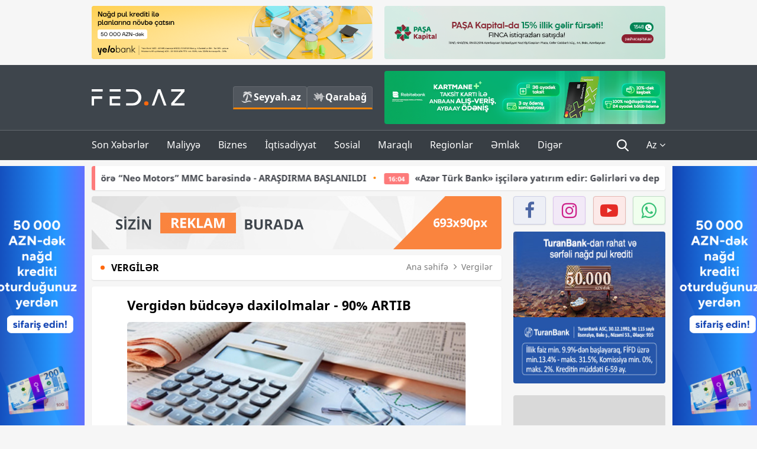

--- FILE ---
content_type: text/html; charset=UTF-8
request_url: https://fed.az/az/vergiler/vergiden-budceye-daxilolmalar-90-artib-146037
body_size: 14909
content:
<!DOCTYPE html>
<html lang="az-AZ">
<head>
    <base href="https://fed.az/" />
<meta charset="UTF-8">
<meta http-equiv="X-UA-Compatible" content="IE=edge">
<meta name="viewport" content="width=device-width, initial-scale=1">

<title>Vergidən büdcəyə daxilolmalar - 90% ARTIB - FED.az</title>
<link rel="shortcut icon" type="image/x-icon" href="https://fed.az/favicon/favicon-16x16.png">
<meta name="yandex-verification" content="c70cde575f689557" />
<meta name="msvalidate.01" content="837341677533DDB1320026F593948501" />
<meta name="author" content="FED.az">
<meta name="description" content="Fed.az (Finance, Economics, Development)"/>
<meta name="abstract" content="Vergidən büdcəyə daxilolmalar - 90% ARTIB - FED.az" />
<meta name="content-language" content="az" />
<meta name="content-language" content="az-AZ" />
<meta name="copyright" content="© 2026 FED.az - Bütün hüquqlar qorunur" />
<meta name="distribution" content="local" />
<meta name="robots" content="index, follow" />
<meta name="contact" content="info@fed.az" />
<meta name="keywords" content="Vergi, büdcə, daxilolmalar, Dövlət Xidməti"/>
<link rel="canonical" href="https://fed.az/az/vergiler/vergiden-budceye-daxilolmalar-90-artib-146037"/>
<meta property="fb:app_id" content="284574709710935" />
<meta property="og:locale" content="az_AZ" />
<meta property="og:type" content="article" />
<meta property="og:title" content="Vergidən büdcəyə daxilolmalar - 90% ARTIB - FED.az"/>
<meta property="og:description" content="Fed.az (Finance, Economics, Development)"/>
<meta property="og:url" content="https://fed.az/az/vergiler/vergiden-budceye-daxilolmalar-90-artib-146037"/>
<meta property="og:site_name" content="FED.az"/>
<meta property="article:tag" content="vergi" />
<meta property="article:tag" content=" büdcə" />
<meta property="article:tag" content=" daxilolmalar" />
<meta property="article:tag" content=" dövlət xidməti" />
<meta property="article:section" content="Vergilər" />
<meta property="article:published_time" content="2022-11-15T10:58:44+04:00" />
<meta property="article:modified_time" content="2022-11-15T11:01:34+04:00" />
<meta property="og:image" content="http://fed.az/upload/news/1784143.jpg"/>
<meta property="og:image:secure_url" content="http://fed.az/upload/news/1784143.jpg"/>
<meta property="og:image:alt" content="Vergidən büdcəyə daxilolmalar - 90% ARTIB - FED.az" />
<meta property="og:image:width" content="690"/>
<meta property="og:image:height" content="462"/>
<meta name="twitter:title" content="Vergidən büdcəyə daxilolmalar - 90% ARTIB - FED.az"/>
<meta name="twitter:description" content="Fed.az (Finance, Economics, Development)"/>
<meta name="twitter:card" content="summary_large_image" />
<meta name="twitter:image" content="http://fed.az/upload/news/1784143.jpg"/>

<link rel="dns-prefetch" href="https://cdnjs.cloudflare.com/"><link rel="dns-prefetch" href="https://ajax.googleapis.com/">
<link rel="apple-touch-icon" sizes="180x180" href="https://fed.az/favicon/apple-touch-icon.png">
<link rel="icon" type="image/png" sizes="32x32" href="https://fed.az/favicon/favicon-32x32.png">
<link rel="icon" type="image/png" sizes="16x16" href="https://fed.az/favicon/favicon-16x16.png">
<link rel="manifest" href="https://fed.az/favicon/site.webmanifest">
<link rel="mask-icon" href="https://fed.az/favicon/safari-pinned-tab.svg" color="#5bbad5">

<meta name="apple-mobile-web-app-title" content="FED.az">
<meta name="application-name" content="Fed.az - iqtisadi, biznes və maliyyə xəbərləri - FED.az">
<meta name="msapplication-TileColor" content="#d50000">
<meta name="theme-color" content="#ffffff">

<meta name="csrf-param" content="_csrf-fedaz">
<meta name="csrf-token" content="W4q4B5qX2M2z6on6LyE1IrLIqE0M9hgQ0-Ln6FTRdg9pzf50zNab__iJ5JhVRQFQ84fSJXygf2GiuI2SDZ0QYw==">

<link href="/css/bootstrap.min.css" rel="stylesheet">
<link href="https://cdnjs.cloudflare.com/ajax/libs/font-awesome/4.7.0/css/font-awesome.min.css" rel="stylesheet">
<link href="/css/fonts.css" rel="stylesheet">
<link href="/css/style.css?v=345345" rel="stylesheet">
<link href="/css/add.css?v=5544665943" rel="stylesheet">
<link href="/custom/css/add-custom.css?v=67864784" rel="stylesheet">
<link href="/css/main.css?v=90" rel="stylesheet"></head>
<body>
<div class="top-block container">
    <div class="row">
        <div class="col-sm-6 web">
            <div class="hire-block h90"><a href="https://bit.ly/2V7zxGY" target="_blank" rel="nofollow"><img src="upload/banners/2526974.png" alt="Banner" /></a></div>        </div>
        <div class="col-sm-6 web">
            <div class="hire-block h90"><a href="https://onboarding.pashacapital.az/?utm_source=xeber-saytlari-banner&utm_medium=finca&utm_campaign=istiqraz" target="_blank" rel="nofollow"><img src="upload/banners/3656546.png" alt="Banner" /></a></div>        </div>
    </div>
</div>
<!--
<div class="top-block mobile">
    <div class="hire-block top-hire">
        <a href="#">
            REKLAM
        </a>
    </div>
</div>
--><header>
    <nav class="navbar nav-top navbar-default">
        <div class="container">
            <div class="row d-flex">
                <div class="col-sm-6">
                    <a href="/az" class="navbar-brand">
                        <img src="img/logo.svg" class="img-responsive loqo-veb-version" alt="Fed.az">
                    </a>
                    <div class="add_Block">
                        <a href="http://seyyah.az" target="_blank" class="web">
                            <button type="button" class="btn btn-external">
                                <i class="btn-palm"></i> Seyyah.az
                            </button>
                        </a>
                        <a href="https://fed.az/az/qarabag" target="_blank" class="web">
                            <button type="button" class="btn btn-external">
                                <i class="map"></i> Qarabağ                            </button>
                        </a>
                    </div>
                    <div class="mobile right-menu">
                        <a href="/az" class="navbar-brand logo__mobile">
                            <img src="img/logo.svg" class="img-responsive" alt="Fed.az" />
                        </a>
                        <button type="button" class="search transparent" data-toggle="modal"
                                data-target=".search-modal"></button>
                        <button type="button" class="toggled transparent"></button>
                    </div>
                </div>
                <div class="col-sm-6 web">
    <div class="hire-block h90"><a href="https://www.rabitabank.com/ferdi/kart-sifarisi-kartlar" target="_blank" rel="nofollow"><img src="upload/banners/1857654.png" alt="Banner" /></a></div></div>            </div>
        </div>
    </nav>
    <nav class="navbar nav-bottom navbar-default">
        <div class="container">
            <div class="mobile-menu">
                <ul class="nav navbar-nav"><li class="mobile menu-top">
                            <button type="button" class="transparent close-menu"></button>
                        </li><li class=" "><a href="/az/son-xeberler"  >Son Xəbərlər</a></li><li class="dropdown "><a href="/az/maliyye"  >Maliyyə</a><a href="/az/maliyye" class="dropdown-toggle web" data-toggle="dropdown" role="button" aria-haspopup="true" aria-expanded="false"></a><a class="dropdown-toggle mobile-rek" data-toggle="dropdown"><span class="fa fa-caret-right"></span></a><ul class="dropdown-menu"><li class=" "><a href="/az/fintex"  >FinTex</a></li><li class=" "><a href="/az/bank"  >Bank</a></li><li class=" "><a href="/az/qeyri-bank"  >Qeyri-Bank</a></li><li class=" "><a href="/az/sigorta"  >Sığorta</a></li><li class=" "><a href="/az/birja"  >Birja</a></li><li class=" "><a href="/az/renkinqler"  >Renkinqlər</a></li><li class=" "><a href="/az/telimler"  >Təlimlər</a></li></ul></li><li class="dropdown "><a href="/az/biznes"  >Biznes</a><a href="/az/biznes" class="dropdown-toggle web" data-toggle="dropdown" role="button" aria-haspopup="true" aria-expanded="false"></a><a class="dropdown-toggle mobile-rek" data-toggle="dropdown"><span class="fa fa-caret-right"></span></a><ul class="dropdown-menu"><li class=" "><a href="/az/investisiya"  >İnvestisiya</a></li><li class=" "><a href="/az/insaat-ve-emlak"  >İnşaat və əmlak</a></li><li class=" "><a href="/az/turizm"  >Turizm</a></li><li class=" "><a href="/az/avto"  >Avto</a></li><li class=" "><a href="/az/tenderler"  >Tenderlər</a></li><li class=" "><a href="/az/biznes-teklifler"  >Biznes təkliflər</a></li><li class=" active"><a href="/az/vergiler"  >Vergilər</a></li><li class=" "><a href="/az/gomruk"  >Gömrük</a></li></ul></li><li class="dropdown "><a href="/az/iqtisadiyyat"  >İqtisadiyyat</a><a href="/az/iqtisadiyyat" class="dropdown-toggle web" data-toggle="dropdown" role="button" aria-haspopup="true" aria-expanded="false"></a><a class="dropdown-toggle mobile-rek" data-toggle="dropdown"><span class="fa fa-caret-right"></span></a><ul class="dropdown-menu"><li class=" "><a href="/az/senaye"  >Sənaye</a></li><li class=" "><a href="/az/energetika"  >Energetika</a></li><li class=" "><a href="/az/aqrar"  >Aqrar</a></li><li class=" "><a href="/az/neqliyyat"  >Nəqliyyat</a></li><li class=" "><a href="/az/makro"  >Makro</a></li><li class=" "><a href="/az/dovlet"  >Dövlət</a></li><li class=" "><a href="/az/ikt"  >İKT</a></li></ul></li><li class="dropdown "><a href="/az/sosial"  >Sosial</a><a href="/az/sosial" class="dropdown-toggle web" data-toggle="dropdown" role="button" aria-haspopup="true" aria-expanded="false"></a><a class="dropdown-toggle mobile-rek" data-toggle="dropdown"><span class="fa fa-caret-right"></span></a><ul class="dropdown-menu"><li class=" "><a href="/az/hadise"  >Hadisə</a></li><li class=" "><a href="/az/tehsil-ve-elm"  >Təhsil və elm</a></li><li class=" "><a href="/az/saglamliq"  >Sağlamlıq</a></li><li class=" "><a href="/az/idman"  >İdman</a></li><li class=" "><a href="/az/ekologiya"  >Ekologiya</a></li></ul></li><li class="dropdown "><a href="/az/maraqli"  >Maraqlı</a><a href="/az/maraqli" class="dropdown-toggle web" data-toggle="dropdown" role="button" aria-haspopup="true" aria-expanded="false"></a><a class="dropdown-toggle mobile-rek" data-toggle="dropdown"><span class="fa fa-caret-right"></span></a><ul class="dropdown-menu"><li class=" "><a href="/az/lezzetli-yol-xeritesi"  >Ləzzətli yol xəritəsi</a></li><li class=" "><a href="/az/style"  >Style</a></li><li class=" "><a href="/az/status"  >Status</a></li><li class=" "><a href="/az/startaplar"  >Startaplar</a></li><li class=" "><a href="/az/vakansiyalar"  >Vakansiyalar</a></li><li class=" "><a href="/az/mehkemeler"  >Məhkəmələr</a></li><li class=" "><a href="/az/supermarket"  >Supermarket</a></li></ul></li><li class="dropdown "><a href="/az/regionlar"  >Regionlar</a><a href="/az/regionlar" class="dropdown-toggle web" data-toggle="dropdown" role="button" aria-haspopup="true" aria-expanded="false"></a><a class="dropdown-toggle mobile-rek" data-toggle="dropdown"><span class="fa fa-caret-right"></span></a><ul class="dropdown-menu"><li class=" "><a href="/az/abseron-iqtisadi-rayonu"  >Abşeron iqtisadi rayonu</a></li><li class=" "><a href="/az/aran-iqtisadi-rayonu"  >Aran iqtisadi rayonu</a></li><li class=" "><a href="/az/dagliq-sirvan-iqtisadi-rayonu"  >Dağlıq Şirvan iqtisadi rayonu</a></li><li class=" "><a href="/az/gence-qazax-iqtisadi-rayonu"  >Gəncə-Qazax iqtisadi rayonu</a></li><li class=" "><a href="/az/quba-xacmaz-iqtisadi-rayonu"  >Quba-Xaçmaz iqtisadi rayonu</a></li><li class=" "><a href="/az/lenkeran-iqtisadi-rayonu"  >Lənkəran iqtisadi rayonu</a></li><li class=" "><a href="/az/seki-zaqatala-iqtisadi-rayonu"  >Şəki-Zaqatala iqtisadi rayonu</a></li><li class=" "><a href="/az/yuxari-qarabag-iqtisadi-rayonu"  >Yuxarı Qarabağ iqtisadi rayonu</a></li><li class=" "><a href="/az/kelbecer-lacin-iqtisadi-rayonu"  >Kəlbəcər-Laçın iqtisadi rayonu</a></li><li class=" "><a href="/az/naxcivan-iqtisadi-rayonu"  >Naxçıvan iqtisadi rayonu</a></li></ul></li><li class="dropdown "><a href="/az/xaricde-emlak"  >Əmlak</a><a href="/az/xaricde-emlak" class="dropdown-toggle web" data-toggle="dropdown" role="button" aria-haspopup="true" aria-expanded="false"></a><a class="dropdown-toggle mobile-rek" data-toggle="dropdown"><span class="fa fa-caret-right"></span></a><ul class="dropdown-menu"><li class=" "><a href="/az/menzil-ve-villalar"  >Mənzil və villalar</a></li><li class=" "><a href="/az/kommersiya-obyektleri"  >Kommersiya obyektləri</a></li><li class=" "><a href="/az/torpaq-saheleri"  >Torpaq sahələri</a></li><li class=" "><a href="/az/turizm-obyektleri"  >Turizm obyektləri</a></li></ul></li><li class="dropdown "><a href="/az/diger"  >Digər</a><a href="/az/diger" class="dropdown-toggle web" data-toggle="dropdown" role="button" aria-haspopup="true" aria-expanded="false"></a><a class="dropdown-toggle mobile-rek" data-toggle="dropdown"><span class="fa fa-caret-right"></span></a><ul class="dropdown-menu"><li class=" "><a href="/az/statistika"  >Statistika</a></li><li class=" "><a href="/az/hesabatlar"  >Hesabatlar</a></li><li class=" "><a href="/az/huquq"  >Hüquq</a></li><li class=" "><a href="/az/biznes-tarixi"  >Biznes tarixi</a></li><li class=" "><a href="/az/kitabxana"  >Kitabxana</a></li><li class=" "><a href="/az/agili-sermaye"  >Ağılı sərmayə</a></li><li class=" "><a href="/az/qarabag"  >Qarabağ</a></li><li class=" "><a href="/az/boya-istehsalcilari"  >Boya istehsalçıları</a></li><li class=" "><a href="/az/mebel-istehsalcilari"  >Mebel istehsalçıları</a></li></ul></li></ul>            </div>
            <ul class="nav navbar-nav navbar-right">
                <ul class="social-icons mobile-rek social-icon__left">
                    <!-- <li>
                        <a href="az/arxiv">
                            <button type="button" class="btn btn-external newsArchive">
                                Xəbər arxivi <i class="fa fa-newspaper-o" aria-hidden="true"></i>
                            </button>
                        </a>
                        <a href="http://seyyah.az/" target="_blank">
                            <button type="button" class="btn btn-external newsArchive">
                                Seyyah.az <i class="btn-palm"></i>
                            </button>
                        </a>
                        <a href="https://fed.az/az/qarabag" target="_blank">
                            <button type="button" class="btn btn-external">
                                Qarabağ <i class="map"></i>
                            </button>
                        </a>
                    </li> -->
                    <li>
                        <a href="https://www.facebook.com/share/1FL4MfxJr6/" target="_blank" rel="nofollow" class="social-icon__block fb">
                            <i class="fa fa-facebook"></i>
                        </a> 
                    </li>
                    <li>
                        <a href="https://www.instagram.com/fed.az/" target="_blank" rel="nofollow" class="social-icon__block ig">
                            <i class="fa fa-instagram"></i>
                        </a> 
                    </li>
                    <li>
                        <a href="https://www.youtube.com/@fedazbusiness-financeporta5552" target="_blank" rel="nofollow" class="social-icon__block yt">
                            <i class="fa fa-youtube"></i>
                        </a> 
                    </li>
                    <li>
                        <a href="https://wa.me/+994702410010" target="_blank" rel="nofollow" class="social-icon__block wp">
                            <i class="fa fa-whatsapp"></i>
                        </a> 
                    </li>
                </ul>
                <li class="web">
                    <button type="button" class="search transparent" data-toggle="modal" data-target=".search-modal"></button>
                </li>
                <li class="dropdown lang">
                    <a href="javascript:void(0)" class="dropdown-toggle" data-toggle="dropdown" role="button" aria-haspopup="true" aria-expanded="true">Az <i class="fa fa-angle-down"></i></a>
                    <ul class="dropdown-menu">
                        <li><a href="javascript:void(0)" class="multilanguage-set " hreflang="az" data-language="1">Az</a></li><li><a href="javascript:void(0)" class="multilanguage-set " hreflang="ru" data-language="2">Ru</a></li>                    </ul>
                </li>
            </ul>
        </div>
    </nav>
</header>
<section class="content category">
    <div class="container banner_rel">

        <div class="row hidden__web">
    <div class="col-md-12 col-sm-12">
        <div class="marquee-news-wrap news-sticky-box">
            <div class="marquee-news">
                <a href="az/avto/masin-satanda-qaydani-pozduguna-gore-neo-motors-mmc-baresinde-arasdirma-baslanildi-249920"><span class="marquee-news_time">20:41</span>Maşın satanda qaydanı pozduğuna görə “Neo Motors” MMC barəsində - ARAŞDIRMA BAŞLANILDI</a><a href="az/bank/azer-turk-bank-iscilere-yatirim-edir-gelirleri-ve-depozit-portfeli-boyuyub-10-mi̇lyon-menfeet-aciqladi-hesabat-249905"><span class="marquee-news_time">16:04</span>«Azər Türk Bank» işçilərə yatırım edir: Gəlirləri və depozit portfeli böyüyüb - <span class="style-red">10 MİLYON MƏNFƏƏT  AÇIQLADI – HESABAT</span> </a><a href="az/dovlet/prezident-davosda-carlsberg-groupun-rehberi-le-gorusub-fotolar-249854"><span class="marquee-news_time">22:40</span>Prezident Davosda “Carlsberg Group”un rəhbəri lə görüşüb - <span class="style-red">FOTOLAR</span> </a><a href="az/dovlet/prezident-davosda-dunyanin-en-boyuk-kulek-enerjisi-sirketi-ile-gorusub-fotolar-249852"><span class="marquee-news_time">21:45</span>Prezident Davosda dünyanın ən böyük külək enerjisi şirkəti ilə görüşüb - <span class="style-red">FOTOLAR</span> </a><a href="az/maliyye/500-manatliq-esginasi-olanlarin-nezerine-merkezi-bank-aciqladi-249850"><span class="marquee-news_time">21:22</span>500 manatlıq əsginası olanların nəzərinə - Mərkəzi Bank açıqladı</a><a href="az/maliyye/budcenin-gelirleri-artsa-da-hokumet-xerclere-28-mi̇lyard-manat-qenaet-edi̇b-249849"><span class="marquee-news_time">21:01</span>Büdcənin gəlirləri artsa da, hökumət xərclərə - 2,8 MİLYARD MANAT QƏNAƏT EDİB</a><a href="az/iqtisadiyyat/azerbaycanda-en-yuksek-emek-haqqi-olan-saheler-si̇yahi-meblegler-249848"><span class="marquee-news_time">19:40</span>Azərbaycanda ən yüksək əmək haqqı olan sahələr –<span class="style-red"> SİYAHI, MƏBLƏĞLƏR</span> </a><a href="az/biznes/quotreanda-azerbaijanquot-mmc-telebelerin-karyera-inkisafina-desteyini-davam-etdirir-novbeti̇-gorus-249837"><span class="marquee-news_time">17:14</span>"Reanda Azerbaijan" MMC tələbələrin karyera sahəsindəki inkişafına dəstəyini davam etdirir - <span class="style-red">NÖVBƏTİ GÖRÜŞ</span> </a><a href="az/ikt/i̇kta-internet-provayderlerinin-dekabr-uzre-internet-suret-gostericilerini-derc-edir-249835"><span class="marquee-news_time">17:00</span>Azərbaycanda interneti güclü və zəif olan provayderlər - ŞİRKƏTLƏR, SİYAHI</a><a href="az/renkinqler/azerbaycanda-aktivlerin-hecmi-uzre-banklarin-renki̇nqi̇-31122025-249790"><span class="marquee-news_time">16:59</span>Azərbaycanda aktivlərin həcmi üzrə – BANKLARIN RENKİNQİ (31.12.2025)</a>            </div>
        </div>				
    </div>
</div>

        <div class="row hidden__mobile">
    <div class="col-md-12 col-sm-12">
        <div class="marquee-news-wrap ">
            <div class="marquee-news">
                <a href="az/avto/masin-satanda-qaydani-pozduguna-gore-neo-motors-mmc-baresinde-arasdirma-baslanildi-249920"><span class="marquee-news_time">20:41</span>Maşın satanda qaydanı pozduğuna görə “Neo Motors” MMC barəsində - ARAŞDIRMA BAŞLANILDI</a><a href="az/bank/azer-turk-bank-iscilere-yatirim-edir-gelirleri-ve-depozit-portfeli-boyuyub-10-mi̇lyon-menfeet-aciqladi-hesabat-249905"><span class="marquee-news_time">16:04</span>«Azər Türk Bank» işçilərə yatırım edir: Gəlirləri və depozit portfeli böyüyüb - <span class="style-red">10 MİLYON MƏNFƏƏT  AÇIQLADI – HESABAT</span> </a><a href="az/dovlet/prezident-davosda-carlsberg-groupun-rehberi-le-gorusub-fotolar-249854"><span class="marquee-news_time">22:40</span>Prezident Davosda “Carlsberg Group”un rəhbəri lə görüşüb - <span class="style-red">FOTOLAR</span> </a><a href="az/dovlet/prezident-davosda-dunyanin-en-boyuk-kulek-enerjisi-sirketi-ile-gorusub-fotolar-249852"><span class="marquee-news_time">21:45</span>Prezident Davosda dünyanın ən böyük külək enerjisi şirkəti ilə görüşüb - <span class="style-red">FOTOLAR</span> </a><a href="az/maliyye/500-manatliq-esginasi-olanlarin-nezerine-merkezi-bank-aciqladi-249850"><span class="marquee-news_time">21:22</span>500 manatlıq əsginası olanların nəzərinə - Mərkəzi Bank açıqladı</a><a href="az/maliyye/budcenin-gelirleri-artsa-da-hokumet-xerclere-28-mi̇lyard-manat-qenaet-edi̇b-249849"><span class="marquee-news_time">21:01</span>Büdcənin gəlirləri artsa da, hökumət xərclərə - 2,8 MİLYARD MANAT QƏNAƏT EDİB</a><a href="az/iqtisadiyyat/azerbaycanda-en-yuksek-emek-haqqi-olan-saheler-si̇yahi-meblegler-249848"><span class="marquee-news_time">19:40</span>Azərbaycanda ən yüksək əmək haqqı olan sahələr –<span class="style-red"> SİYAHI, MƏBLƏĞLƏR</span> </a><a href="az/biznes/quotreanda-azerbaijanquot-mmc-telebelerin-karyera-inkisafina-desteyini-davam-etdirir-novbeti̇-gorus-249837"><span class="marquee-news_time">17:14</span>"Reanda Azerbaijan" MMC tələbələrin karyera sahəsindəki inkişafına dəstəyini davam etdirir - <span class="style-red">NÖVBƏTİ GÖRÜŞ</span> </a><a href="az/ikt/i̇kta-internet-provayderlerinin-dekabr-uzre-internet-suret-gostericilerini-derc-edir-249835"><span class="marquee-news_time">17:00</span>Azərbaycanda interneti güclü və zəif olan provayderlər - ŞİRKƏTLƏR, SİYAHI</a><a href="az/renkinqler/azerbaycanda-aktivlerin-hecmi-uzre-banklarin-renki̇nqi̇-31122025-249790"><span class="marquee-news_time">16:59</span>Azərbaycanda aktivlərin həcmi üzrə – BANKLARIN RENKİNQİ (31.12.2025)</a>            </div>
        </div>				
    </div>
</div>

        <style>
    .advaid-cls {min-width: 160px; max-height: 600px; };
</style>
<div>
    <div class="aside_banner_left">
        <div class="b-l"><iframe src="https://fed.az/banners/abb/2/160x600/index.html" scrolling="no" width="100%" height="600" loading="lazy"></iframe></div>    </div>
    <div class="aside_banner_right">
        <div class="b-r"><iframe src="https://fed.az/banners/abb/2/160x600/index.html" scrolling="no" width="100%" height="600" loading="lazy"></iframe></div>    </div>
</div>
        <div class="row relative">
            <div class="col-sm-9 left-side">
                <div class="hire-block web-rek">
            <a href="https://fed.az/az/elaqe" target="_blank" rel="nofollow">
                <img src="banners/_default/693x90.jpg" alt="Banner" />
            </a>
        </div><div class="mobile-rek"><div class="bg-gray"><div class="hire-block"><a href="https://ziraatbank.az/az/apple-pay-service?utm_source=xebersayti&utm_medium=fed.az&utm_campaign=ApplePay" target="_blank" rel="nofollow"><img src="upload/banners/1973231.jpg" alt="Banner" /></a></div></div></div>                <div class="block head inner-news-breadcrumbs-box">
                    <h4>Vergilər</h4>
<ol class="breadcrumb web">
    <li><a href="/">Ana səhifə</a></li>
    <li><a href="az/vergiler"><i class="fa fa-angle-right" aria-hidden="true"></i>Vergilər</a></li></ol>
<ol class="breadcrumb mobile">
    <li class="active"><i class="fa fa-home"></i>Vergilər</li>
</ol>                </div>
                <div class="block all-inner">
                                        <article class="news-inner" itemscope="" itemtype="https://schema.org/NewsArticle">
                        <meta itemprop="isPartOf" content="news" />
<meta itemprop="articleSection" content="Vergilər" />
<meta itemprop="dateCreated" content="2022-11-15T10:58:44+04:00" /><meta itemprop="datePublished" content="2022-11-15T10:58:44+04:00" /><meta itemprop="dateModified" content="2022-11-15T11:01:34+04:00" /><meta itemprop="url" content="https://fed.az/az/vergiler/vergiden-budceye-daxilolmalar-90-artib-146037" />
<meta itemprop="mainEntityOfPage" content="https://fed.az/az/vergiler/vergiden-budceye-daxilolmalar-90-artib-146037" />
<meta itemprop="author" content="FED.az" />
<meta itemprop="headline" content="Vergidən büdcəyə daxilolmalar - 90% ARTIB" />
<meta itemprop="keywords" content="Vergi, büdcə, daxilolmalar, Dövlət Xidməti" />
<meta itemprop="image" content="http://fed.az/upload/news/1784143.jpg" />
<meta itemprop="thumbnailUrl" content="http://fed.az/upload/news/small/1784143.jpg" />
<div class="add_data" itemscope itemprop="publisher" itemtype="https://schema.org/Organization">
    <div itemprop="logo" itemscope itemtype="https://schema.org/ImageObject">
        <meta itemprop="url" content="https://fed.az/img/fed.az.png">
        <meta itemprop="name" content="FED.az">
    </div>
    <meta itemprop="name" content="FED.az">
</div>
                        <h3 class="news-head">Vergidən büdcəyə daxilolmalar - 90% ARTIB</h3>
                        <div class="news-image block-news in_news_block">
                            <img src="upload/news/1784143.jpg" class="img-responsive" alt="Vergidən büdcəyə daxilolmalar - 90% ARTIB | FED.az">
                            <!--
                            <div class="overlay">
                            </div>
                            -->
                            <!--
                            <div class="news-detail">
                                <span class="time"><i class="fa fa-clock-o"></i>10:57</span>
                                <span class="time date"><i class="fa fa-calendar"></i>15 Noy 2022</span>
                            </div>
                            -->
                        </div>
                        <div class="news-detail">
                            <span class="time"><i class="fa fa-clock-o"></i>10:57</span>
                            <span class="time date"><i class="fa fa-calendar"></i>15 Noy 2022</span>
                        </div>

                                                                            
                        <div class="news-text" itemprop="articleBody"><p><span style="text-indent:18px">2022-ci ilin yanvar-oktyabr aylarında D&ouml;vlət Vergi Xidmətinin xəttilə d&ouml;vlət b&uuml;dcəsinə 13 milyard 998 milyon 858.7 min manat vergi daxil olub.</span></p>

<p><strong><a href="https://fed.az/az/vergiler/quotazad-edilmis-erazilerde-vergi-ucotuna-alinacaq-sahibkarlara-10-il-guzest-edilecekquot-145624">Eləcə də bax:&nbsp;&quot;Azad edilmiş ərazilərdə vergi u&ccedil;otuna alınacaq sahibkarlara 10 il g&uuml;zəşt ediləcək&quot;</a></strong></p>

<p><span style="text-indent:18px"><a href="https://fed.az/az">FED.az</a> D&ouml;vlət Xidmətinə istinadən xəbər verir ki, &ouml;tən ilin m&uuml;vafiq d&ouml;vr&uuml; ilə m&uuml;qayisədə vergi daxilolmaları 90,1% və ya 6.6 milyard manatdan &ccedil;ox artıb.</span></p>

<p><span style="text-indent:18px">Qeyri-neft-qaz sektorundan daxilolmalar 7 milyard 38 milyon 211.5 min manat olub, bu da &ouml;tən ilin m&uuml;vafiq d&ouml;vr&uuml; ilə m&uuml;qayisədə 30,8% və ya 1.6 milyard manat &ccedil;oxdur.</span></p>
</div>
                                                    
                                                    
                    </article>
                    <div class="hire-block web-rek">
            <a href="https://fed.az/az/elaqe" target="_blank" rel="nofollow">
                <img src="banners/_default/693x90.jpg" alt="Banner" />
            </a>
        </div><div class="mobile-rek"><div class="bg-gray"><div class="hire-block">            <!-- fed.az_300x250/300x250 -->
            <script async src="//code.ainsyndication.com/v2/js/slot.js?30082023"></script>
            <ins class="ainsyndication" style="display:block; width: 300px; height: 250px;" data-ad-slot="10898"></ins>
            <!-- fed.az_300x250/300x250 --></div></div></div><div class="mobile-rek"><div class="bg-gray"><div class="hire-block"><a href="https://ziraatbank.az/az/apple-pay-service?utm_source=xebersayti&utm_medium=fed.az&utm_campaign=ApplePay" target="_blank" rel="nofollow"><img src="upload/banners/1584621.jpg" alt="Banner" /></a></div></div></div>                    <div class="text-center"><ul class="hashtag"><li><a href="az/axtar?key=vergi">Vergi</a></li><li><a href="az/axtar?key= büdcə"> büdcə</a></li><li><a href="az/axtar?key= daxilolmalar"> daxilolmalar</a></li><li><a href="az/axtar?key= dövlət xidməti"> Dövlət Xidməti</a></li></ul></div>                    <div class="share">
                        <span class="share-but"><i class="fa fa-share-alt"></i>Paylaş</span>
                        <div class="social">
                            <ul>
                                <li><a href="https://www.facebook.com/share.php?u=https://fed.az/az/vergiler/vergiden-budceye-daxilolmalar-90-artib-146037" onclick="javascript:window.open(this.href,'', 'menubar=no,toolbar=no,resizable=yes,scrollbars=yes,height=600,width=600');return false;"><i class="fa fa-facebook"></i></a></li>
                                <li><a href="whatsapp://send?text=https://fed.az/az/vergiler/vergiden-budceye-daxilolmalar-90-artib-146037" data-action="share/whatsapp/share" class="whatsapp whatsapp_button_color"><i class="fa fa-whatsapp"></i></a></li>
                                <li><a href="/cdn-cgi/l/email-protection#[base64]" class="gmail"><i class="fa fa-envelope-o"></i></a></li>
                            </ul>
                        </div>
                    </div>
                </div>
                <div class="block head">
                    <h4>Digər xəbərlər</h4>
                </div>
                <div class="row">
                    <div class="col-xs-12">
                        <div class="row news-list">
                            <div class="col-md-4 col-sm-4 col-xs-12">
    <div class="news">
        <a href="az/vergiler/azerbaycanda-qeyri-yasayis-saheleri-ucun-emlak-vergisinin-artirilmasi-teklif-edilib-249691" target="_blank">
            <div class="block-news">
                <div class="overlay">
                    <img src="upload/news/small/2204280.jpg" alt="Azərbaycanda qeyri-yaşayış sahələri üçün əmlak vergisinin artırılması təklif edilib" class="img-responsive">
                </div>
                <div class="news-detail">
                    <span class="category-name"><i class="fa fa-th-large"></i>Vergilər</span>
                    <span class="time date"><i class="fa fa-calendar"></i>16 Yan 2026</span>
                </div>
            </div>
            <div class="heading">
                <h5>Azərbaycanda qeyri-yaşayış sahələri üçün əmlak vergisinin artırılması təklif edilib</h5>
            </div>
        </a>
    </div>
</div>
<div class="col-md-4 col-sm-4 col-xs-12">
    <div class="news">
        <a href="az/vergiler/oten-il-xariciler-azerbaycanda-1600-sirket-yaradiblar-249606" target="_blank">
            <div class="block-news">
                <div class="overlay">
                    <img src="upload/news/small/964356.jpeg" alt="Ötən il xaricilər Azərbaycanda - 1600 şirkət yaradıblar" class="img-responsive">
                </div>
                <div class="news-detail">
                    <span class="category-name"><i class="fa fa-th-large"></i>Vergilər</span>
                    <span class="time date"><i class="fa fa-calendar"></i>15 Yan 2026</span>
                </div>
            </div>
            <div class="heading">
                <h5>Ötən il xaricilər Azərbaycanda - 1600 şirkət yaradıblar</h5>
            </div>
        </a>
    </div>
</div>
<div class="col-md-4 col-sm-4 col-xs-12">
    <div class="news">
        <a href="az/vergiler/azerbaycanda-sirketlerin-sayi-204-mini-de-kecdi-249595" target="_blank">
            <div class="block-news">
                <div class="overlay">
                    <img src="upload/news/small/2989807.jpeg" alt="Azərbaycanda şirkətlərin sayı 204 mini də keçdi" class="img-responsive">
                </div>
                <div class="news-detail">
                    <span class="category-name"><i class="fa fa-th-large"></i>Vergilər</span>
                    <span class="time date"><i class="fa fa-calendar"></i>15 Yan 2026</span>
                </div>
            </div>
            <div class="heading">
                <h5>Azərbaycanda şirkətlərin sayı 204 mini də keçdi</h5>
            </div>
        </a>
    </div>
</div>
<div style="clear:both"></div><div class="col-md-4 col-sm-4 col-xs-12">
    <div class="news">
        <a href="az/vergiler/azerbaycanda-vergi-odeyicilerinin-sayi-5-artib-249593" target="_blank">
            <div class="block-news">
                <div class="overlay">
                    <img src="upload/news/small/858036.jpg" alt="Azərbaycanda vergi ödəyicilərinin sayı 5 % artıb" class="img-responsive">
                </div>
                <div class="news-detail">
                    <span class="category-name"><i class="fa fa-th-large"></i>Vergilər</span>
                    <span class="time date"><i class="fa fa-calendar"></i>15 Yan 2026</span>
                </div>
            </div>
            <div class="heading">
                <h5>Azərbaycanda vergi ödəyicilərinin sayı 5 % artıb</h5>
            </div>
        </a>
    </div>
</div>
<div class="col-md-4 col-sm-4 col-xs-12">
    <div class="news">
        <a href="az/vergiler/bu-ilden-ozel-sektorda-calisan-fiziki-sexsler-ne-qeder-sosial-sigorta-haqqi-odeyecek-yeni̇li̇k-249525" target="_blank">
            <div class="block-news">
                <div class="overlay">
                    <img src="upload/news/small/658259.jpg" alt="Bu ildən özəl sektorda çalışan fiziki şəxslər nə qədər sosial sığorta haqqı ödəyəcək? - YENİLİK" class="img-responsive">
                </div>
                <div class="news-detail">
                    <span class="category-name"><i class="fa fa-th-large"></i>Vergilər</span>
                    <span class="time date"><i class="fa fa-calendar"></i>14 Yan 2026</span>
                </div>
            </div>
            <div class="heading">
                <h5>Bu ildən özəl sektorda çalışan fiziki şəxslər nə qədər sosial sığorta haqqı ödəyəcək? - YENİLİK</h5>
            </div>
        </a>
    </div>
</div>
<div class="col-md-4 col-sm-4 col-xs-12">
    <div class="news">
        <a href="az/vergiler/kafe-ve-restoranlar-da-edv-nin-yarisini-odeyecekler-249510" target="_blank">
            <div class="block-news">
                <div class="overlay">
                    <img src="upload/news/small/1657882.jpg" alt="Kafe və restoranlar da ƏDV-nin yarısını ödəyəcəklər" class="img-responsive">
                </div>
                <div class="news-detail">
                    <span class="category-name"><i class="fa fa-th-large"></i>Vergilər</span>
                    <span class="time date"><i class="fa fa-calendar"></i>14 Yan 2026</span>
                </div>
            </div>
            <div class="heading">
                <h5>Kafe və restoranlar da ƏDV-nin yarısını ödəyəcəklər</h5>
            </div>
        </a>
    </div>
</div>
<div style="clear:both"></div><div class="col-md-4 col-sm-4 col-xs-12">
    <div class="news">
        <a href="az/vergiler/xaricden-elde-olunan-dividendlere-gore-vergi-derecesi-azaldilib-249475" target="_blank">
            <div class="block-news">
                <div class="overlay">
                    <img src="upload/news/small/965940.jpg" alt="Xaricdən əldə olunan dividendlərə görə vergi dərəcəsi azaldılıb" class="img-responsive">
                </div>
                <div class="news-detail">
                    <span class="category-name"><i class="fa fa-th-large"></i>Vergilər</span>
                    <span class="time date"><i class="fa fa-calendar"></i>13 Yan 2026</span>
                </div>
            </div>
            <div class="heading">
                <h5>Xaricdən əldə olunan dividendlərə görə vergi dərəcəsi azaldılıb</h5>
            </div>
        </a>
    </div>
</div>
<div class="col-md-4 col-sm-4 col-xs-12">
    <div class="news">
        <a href="az/vergiler/duty-freeye-teqdim-olunan-mallara-gore-edv-ohdeliyi-deqiqlesdirilib-249438" target="_blank">
            <div class="block-news">
                <div class="overlay">
                    <img src="upload/news/small/3502080.jpg" alt="“Duty Free”yə təqdim olunan mallara görə ƏDV öhdəliyi dəqiqləşdirilib" class="img-responsive">
                </div>
                <div class="news-detail">
                    <span class="category-name"><i class="fa fa-th-large"></i>Vergilər</span>
                    <span class="time date"><i class="fa fa-calendar"></i>13 Yan 2026</span>
                </div>
            </div>
            <div class="heading">
                <h5>“Duty Free”yə təqdim olunan mallara görə ƏDV öhdəliyi dəqiqləşdirilib</h5>
            </div>
        </a>
    </div>
</div>
<div class="col-md-4 col-sm-4 col-xs-12">
    <div class="news">
        <a href="az/vergiler/ev-kiraye-verenlerin-nezerine-cerime-5-defe-artirilib-249430" target="_blank">
            <div class="block-news">
                <div class="overlay">
                    <img src="upload/news/small/3399721.jpeg" alt="Ev kirayə verənlərin nəzərinə - Cərimə 5 dəfə artırılıb" class="img-responsive">
                </div>
                <div class="news-detail">
                    <span class="category-name"><i class="fa fa-th-large"></i>Vergilər</span>
                    <span class="time date"><i class="fa fa-calendar"></i>13 Yan 2026</span>
                </div>
            </div>
            <div class="heading">
                <h5>Ev kirayə verənlərin nəzərinə - Cərimə 5 dəfə artırılıb</h5>
            </div>
        </a>
    </div>
</div>
<div style="clear:both"></div><div class="col-md-4 col-sm-4 col-xs-12">
    <div class="news">
        <a href="az/vergiler/vergi-sisteminde-yenilik-azerbaycanda-kimlere-maliyye-sanksiyasi-tetbiq-edilmeyecek-249323" target="_blank">
            <div class="block-news">
                <div class="overlay">
                    <img src="upload/news/small/2293122.jpg" alt="Vergi sistemində yenilik: Azərbaycanda kimlərə maliyyə sanksiyası tətbiq edilməyəcək?" class="img-responsive">
                </div>
                <div class="news-detail">
                    <span class="category-name"><i class="fa fa-th-large"></i>Vergilər</span>
                    <span class="time date"><i class="fa fa-calendar"></i>12 Yan 2026</span>
                </div>
            </div>
            <div class="heading">
                <h5>Vergi sistemində yenilik: Azərbaycanda kimlərə maliyyə sanksiyası tətbiq edilməyəcək?</h5>
            </div>
        </a>
    </div>
</div>
<div class="col-md-4 col-sm-4 col-xs-12">
    <div class="news">
        <a href="az/vergiler/rusiyada-usaqli-aileler-ucun-vergi-kesbeki-baslayir-sertler-249294" target="_blank">
            <div class="block-news">
                <div class="overlay">
                    <img src="upload/news/small/1180658.jpg" alt="Rusiyada uşaqlı ailələr üçün «vergi kəşbək»i başlayır - ŞƏRTLƏR" class="img-responsive">
                </div>
                <div class="news-detail">
                    <span class="category-name"><i class="fa fa-th-large"></i>Vergilər</span>
                    <span class="time date"><i class="fa fa-calendar"></i>10 Yan 2026</span>
                </div>
            </div>
            <div class="heading">
                <h5>Rusiyada uşaqlı ailələr üçün «vergi kəşbək»i başlayır - <span class="style-red">ŞƏRTLƏR</span> </h5>
            </div>
        </a>
    </div>
</div>
<div class="col-md-4 col-sm-4 col-xs-12">
    <div class="news">
        <a href="az/vergiler/bu-ilden-ozel-sektorda-calisan-fiziki-sexsler-ne-qeder-gelir-vergisi-odeyecek-249198" target="_blank">
            <div class="block-news">
                <div class="overlay">
                    <img src="upload/news/small/675697.jpg" alt="Bu ildən özəl sektorda çalışan fiziki şəxslər nə qədər gəlir vergisi ödəyəcək?" class="img-responsive">
                </div>
                <div class="news-detail">
                    <span class="category-name"><i class="fa fa-th-large"></i>Vergilər</span>
                    <span class="time date"><i class="fa fa-calendar"></i>9 Yan 2026</span>
                </div>
            </div>
            <div class="heading">
                <h5>Bu ildən özəl sektorda çalışan fiziki şəxslər nə qədər gəlir vergisi ödəyəcək?</h5>
            </div>
        </a>
    </div>
</div>
<div style="clear:both"></div>                        </div>
                    </div>
                </div>
            </div>
            <div class="col-md-3 col-sm-12 col-xs-12 right-side right-block">
                
<div>
    <ul class="social-links">
        <li><a href="https://www.facebook.com/share/1FL4MfxJr6/" target="_blank" rel="nofollow" class="fb"><i class="fa fa-facebook"></i></a></li>
        <li><a href="https://www.instagram.com/fed.az/" target="_blank" rel="nofollow" class="instagram"><i class="fa fa-instagram"></i></a></li>
        <li><a href="https://www.youtube.com/@fedazbusiness-financeporta5552" target="_blank" rel="nofollow" class="youtube-play"><i class="fa fa-youtube-play"></i></a></li>
        <li><a href="https://wa.me/+994702410010" target="_blank" rel="nofollow" class="whatsapp"><i class="fa fa-whatsapp"></i></a></li>
    </ul>
</div>

<div class="hire-block web mt0"><a href="https://tnb.az/fed-ik" target="_blank" rel="nofollow"><img src="upload/banners/2269020.jpg" alt="Banner" /></a></div><div class="hire-block web mt0"><iframe src="https://fed.az/banners/invest_az/257x257/index.html" scrolling="no" width="100%" height="257" loading="lazy"></iframe></div><div class="hire-block web mt0"><a href="https://ziraatbank.az/az/apple-pay-service?utm_source=xebersayti&utm_medium=fed.az&utm_campaign=ApplePay" target="_blank" rel="nofollow"><img src="upload/banners/3214876.jpg" alt="Banner" /></a></div><div class="hire-block web mt0"><a href="https://www.xalqbank.az/az/ferdi/kampaniyalar/xalqkart-la-qatar-airways-aviabiletleri-alisinda-10-kesbek-qazanin-az?utm_source=fed&utm_medium=banner&utm_campaign=qatar+airways+kesbek" target="_blank" rel="nofollow"><img src="upload/banners/819672.jpg" alt="Banner" /></a></div><div class="hire-block web mt0"><a href="https://www.bankrespublika.az/pages/qizil-secim-lotereyasi" target="_blank" rel="nofollow"><img src="upload/banners/1385645.jpg" alt="Banner" /></a></div><div class="hire-block web mt0"><iframe src="https://fed.az/banners/penguin/257x257/index__.html" scrolling="no" width="100%" height="257" loading="lazy"></iframe></div><div class="hire-block web mt0"><a href="https://finexkredit.az/" target="_blank" rel="nofollow"><img src="upload/banners/1699101.jpg" alt="Banner" /></a></div><div class="hire-block web mt0"><a href="https://a-group.az/az/auto-insurance/?section=personal" target="_blank" rel="nofollow"><img src="upload/banners/2253734.jpg" alt="Banner" /></a></div>
<div class="widget block  web">
	<div class="widget-header">
		<p><a href="az/son-xeberler">XƏBƏR LENTİ</a></p>
	</div>
	<div class="widget-body lent-news">
		<ul>
                                <li>
                        <a href="az/dovlet/prezident-ermenistan-muraciet-etdi-ki-artiq-ermenistandan-rusiyaya-tranzite-icaze-verilsin-249921" target="_blank">
                            <h5>Prezident: Ermənistan müraciət etdi ki, artıq Ermənistandan Rusiyaya tranzitə icazə verilsin</h5>
                            <div class="news-detail">
                                <span class="time"><i class="fa fa-clock-o"></i>20:46</span>
                                <span class="time date"><i class="fa fa-calendar"></i>20 Yan 2026</span>
                            </div>
                        </a>
                    </li>
                                        <li>
                        <a href="az/avto/masin-satanda-qaydani-pozduguna-gore-neo-motors-mmc-baresinde-arasdirma-baslanildi-249920" target="_blank">
                            <h5>Maşın satanda qaydanı pozduğuna görə “Neo Motors” MMC barəsində - ARAŞDIRMA BAŞLANILDI</h5>
                            <div class="news-detail">
                                <span class="time"><i class="fa fa-clock-o"></i>20:41</span>
                                <span class="time date"><i class="fa fa-calendar"></i>20 Yan 2026</span>
                            </div>
                        </a>
                    </li>
                                        <li>
                        <a href="az/energetika/quotazerisiqquot-cenub-regionunda-elektrik-enerjisinin-verilisinde-mehdudiyyetler-qisa-zamanda-aradan-qaldirilacaq-249919" target="_blank">
                            <h5>"Azərişıq": Cənub regionunda elektrik enerjisinin verilişində məhdudiyyətlər qısa zamanda aradan qaldırılacaq</h5>
                            <div class="news-detail">
                                <span class="time"><i class="fa fa-clock-o"></i>18:20</span>
                                <span class="time date"><i class="fa fa-calendar"></i>20 Yan 2026</span>
                            </div>
                        </a>
                    </li>
                                        <li>
                        <a href="az/bank/quotfitchquot-azerbaycanda-bir-cox-banklar-bazel-iii-teleblerine-hazirdir-249918" target="_blank">
                            <h5>"Fitch": Azərbaycanda bir çox banklar Bazel III tələblərinə hazırdır</h5>
                            <div class="news-detail">
                                <span class="time"><i class="fa fa-clock-o"></i>18:03</span>
                                <span class="time date"><i class="fa fa-calendar"></i>20 Yan 2026</span>
                            </div>
                        </a>
                    </li>
                                        <li>
                        <a href="az/biznes/nvidia-dunyanin-5-ci-en-deyerli-markasi-oldu-marka-deyeri-110-artaraq-184-milyard-dollari-kecib-249917" target="_blank">
                            <h5>NVIDIA dünyanın 5-ci ən dəyərli markası oldu - Marka dəyəri 110% artaraq 184 milyard dolları keçib</h5>
                            <div class="news-detail">
                                <span class="time"><i class="fa fa-clock-o"></i>17:47</span>
                                <span class="time date"><i class="fa fa-calendar"></i>20 Yan 2026</span>
                            </div>
                        </a>
                    </li>
                                        <li>
                        <a href="az/neqliyyat/gurcustanda-azerbaycan-serhedinedek-yeni-yol-insa-olunacaq-249916" target="_blank">
                            <h5>Gürcüstanda Azərbaycan sərhədinədək yeni yol inşa olunacaq</h5>
                            <div class="news-detail">
                                <span class="time"><i class="fa fa-clock-o"></i>17:34</span>
                                <span class="time date"><i class="fa fa-calendar"></i>20 Yan 2026</span>
                            </div>
                        </a>
                    </li>
                                        <li>
                        <a href="az/ekologiya/ekser-yerlerde-yagintilar-intensiv-ve-gucludur-fakti̇ki̇-hava-249915" target="_blank">
                            <h5>Bu ərazilərə qar yağır - FAKTİKİ HAVA</h5>
                            <div class="news-detail">
                                <span class="time"><i class="fa fa-clock-o"></i>17:30</span>
                                <span class="time date"><i class="fa fa-calendar"></i>20 Yan 2026</span>
                            </div>
                        </a>
                    </li>
                                        <li>
                        <a href="az/maliyye/quotfitchquot-azerbaycan-yuksek-maliyye-cevikliyine-malikdir-249914" target="_blank">
                            <h5>"Fitch": Azərbaycan yüksək maliyyə çevikliyinə malikdir</h5>
                            <div class="news-detail">
                                <span class="time"><i class="fa fa-clock-o"></i>17:25</span>
                                <span class="time date"><i class="fa fa-calendar"></i>20 Yan 2026</span>
                            </div>
                        </a>
                    </li>
                                        <li>
                        <a href="az/bank/i̇lham-eliyev-davosda-avropa-yenidenqurma-ve-i̇nkisaf-bankinin-prezidenti-ile-gorusub-249913" target="_blank">
                            <h5>İlham Əliyev Davosda Avropa Yenidənqurma və İnkişaf Bankının prezidenti ilə görüşüb</h5>
                            <div class="news-detail">
                                <span class="time"><i class="fa fa-clock-o"></i>17:12</span>
                                <span class="time date"><i class="fa fa-calendar"></i>20 Yan 2026</span>
                            </div>
                        </a>
                    </li>
                                        <li>
                        <a href="az/energetika/quotartiq-16-olkeye-tebii-qaz-ixrac-edirik-ve-onlarin-10-u-avropa-i̇ttifaqinin-uzvudurquot-249911" target="_blank">
                            <h5> "Artıq 16 ölkəyə təbii qaz ixrac edirik və onların 10-u Avropa İttifaqının üzvüdür"</h5>
                            <div class="news-detail">
                                <span class="time"><i class="fa fa-clock-o"></i>16:47</span>
                                <span class="time date"><i class="fa fa-calendar"></i>20 Yan 2026</span>
                            </div>
                        </a>
                    </li>
                                        <li>
                        <a href="az/dovlet/prezidentin-davosda-euronewsa-musahibesi-tam-metn-249910" target="_blank">
                            <h5>Prezidentin Davosda “Euronews”a müsahibəsi - TAM MƏTN </h5>
                            <div class="news-detail">
                                <span class="time"><i class="fa fa-clock-o"></i>16:33</span>
                                <span class="time date"><i class="fa fa-calendar"></i>20 Yan 2026</span>
                            </div>
                        </a>
                    </li>
                                        <li>
                        <a href="az/xaricde-emlak/rayonlarda-evi-neceye-almaq-olur-qiymetler-249909" target="_blank">
                            <h5>Rayonlarda evi neçəyə almaq olur? – Qiymətlər</h5>
                            <div class="news-detail">
                                <span class="time"><i class="fa fa-clock-o"></i>16:30</span>
                                <span class="time date"><i class="fa fa-calendar"></i>20 Yan 2026</span>
                            </div>
                        </a>
                    </li>
                                        <li>
                        <a href="az/avto/mercedes-glb-nin-macaristanda-istehsalina-baslanilib-249908" target="_blank">
                            <h5>Mercedes GLB-nin Macarıstanda istehsalına başlanılıb</h5>
                            <div class="news-detail">
                                <span class="time"><i class="fa fa-clock-o"></i>16:24</span>
                                <span class="time date"><i class="fa fa-calendar"></i>20 Yan 2026</span>
                            </div>
                        </a>
                    </li>
                                        <li>
                        <a href="az/diger/xarici-kesfiyyat-xidmeti-ermenistan-azerbaycan-muharibesi-gozlenilmir-249907" target="_blank">
                            <h5>Xarici Kəşfiyyat Xidməti: Ermənistan-Azərbaycan müharibəsi gözlənilmir</h5>
                            <div class="news-detail">
                                <span class="time"><i class="fa fa-clock-o"></i>16:10</span>
                                <span class="time date"><i class="fa fa-calendar"></i>20 Yan 2026</span>
                            </div>
                        </a>
                    </li>
                                        <li>
                        <a href="az/bank/azer-turk-bank-iscilere-yatirim-edir-gelirleri-ve-depozit-portfeli-boyuyub-10-mi̇lyon-menfeet-aciqladi-hesabat-249905" target="_blank">
                            <h5>«Azər Türk Bank» işçilərə yatırım edir: Gəlirləri və depozit portfeli böyüyüb - <span class="style-red">10 MİLYON MƏNFƏƏT  AÇIQLADI – HESABAT</span> </h5>
                            <div class="news-detail">
                                <span class="time"><i class="fa fa-clock-o"></i>16:04</span>
                                <span class="time date"><i class="fa fa-calendar"></i>20 Yan 2026</span>
                            </div>
                        </a>
                    </li>
                                        <li>
                        <a href="az/renkinqler/azerbaycanda-balans-kapitalinin-dinamikasi-uzre-banklarin-renki̇nqi̇-31122025-249906" target="_blank">
                            <h5>Azərbaycanda balans kapitalının dinamikası üzrə – BANKLARIN RENKİNQİ (31.12.2025)</h5>
                            <div class="news-detail">
                                <span class="time"><i class="fa fa-clock-o"></i>16:00</span>
                                <span class="time date"><i class="fa fa-calendar"></i>20 Yan 2026</span>
                            </div>
                        </a>
                    </li>
                                        <li>
                        <a href="az/investisiya/quotjp-morganquot-sirketinin-sedri-azerbaycanda-sabit-investisiya-muhiti-var-249904" target="_blank">
                            <h5>"J.P. Morgan" şirkətinin sədri: "Azərbaycanda sabit investisiya mühiti var"</h5>
                            <div class="news-detail">
                                <span class="time"><i class="fa fa-clock-o"></i>16:00</span>
                                <span class="time date"><i class="fa fa-calendar"></i>20 Yan 2026</span>
                            </div>
                        </a>
                    </li>
                                        <li>
                        <a href="az/biznes/i̇lham-eliyev-davosda-jp-morgan-sirketinin-sedri-ve-bas-icraci-direktoru-ile-gorusub-249903" target="_blank">
                            <h5>İlham Əliyev Davosda “J.P. Morgan” şirkətinin sədri və baş icraçı direktoru ilə görüşüb</h5>
                            <div class="news-detail">
                                <span class="time"><i class="fa fa-clock-o"></i>15:52</span>
                                <span class="time date"><i class="fa fa-calendar"></i>20 Yan 2026</span>
                            </div>
                        </a>
                    </li>
                                        <li>
                        <a href="az/ekologiya/azerbaycanda-qarli-hava-ne-vaxta-qeder-davam-edecek-aciqlama-249901" target="_blank">
                            <h5>Azərbaycanda qarlı hava nə vaxta qədər davam edəcək? - AÇIQLAMA</h5>
                            <div class="news-detail">
                                <span class="time"><i class="fa fa-clock-o"></i>15:10</span>
                                <span class="time date"><i class="fa fa-calendar"></i>20 Yan 2026</span>
                            </div>
                        </a>
                    </li>
                                        <li>
                        <a href="az/renkinqler/azerbaycanda-balans-kapitalinin-hecmi-uzre-banklarin-renki̇nqi̇-31122025-249902" target="_blank">
                            <h5>Azərbaycanda balans kapitalının həcmi üzrə – BANKLARIN RENKİNQİ (31.12.2025)</h5>
                            <div class="news-detail">
                                <span class="time"><i class="fa fa-clock-o"></i>15:09</span>
                                <span class="time date"><i class="fa fa-calendar"></i>20 Yan 2026</span>
                            </div>
                        </a>
                    </li>
                                        <li>
                        <a href="az/neqliyyat/bakida-yollar-buz-baglayacaq-xeberdarliq-249899" target="_blank">
                            <h5>Bakıda yollar buz bağlayacaq - XƏBƏRDARLIQ</h5>
                            <div class="news-detail">
                                <span class="time"><i class="fa fa-clock-o"></i>14:50</span>
                                <span class="time date"><i class="fa fa-calendar"></i>20 Yan 2026</span>
                            </div>
                        </a>
                    </li>
                                        <li>
                        <a href="az/energetika/ehalinin-benzin-xerci-280-milyon-manat-artib-249898" target="_blank">
                            <h5>Əhalinin benzin xərci 280 milyon manat artıb</h5>
                            <div class="news-detail">
                                <span class="time"><i class="fa fa-clock-o"></i>14:44</span>
                                <span class="time date"><i class="fa fa-calendar"></i>20 Yan 2026</span>
                            </div>
                        </a>
                    </li>
                                        <li>
                        <a href="az/biznes/dunyanin-en-deyerli-markalari-si̇yahi-249897" target="_blank">
                            <h5>Dünyanın ən dəyərli markaları - SİYAHI</h5>
                            <div class="news-detail">
                                <span class="time"><i class="fa fa-clock-o"></i>14:35</span>
                                <span class="time date"><i class="fa fa-calendar"></i>20 Yan 2026</span>
                            </div>
                        </a>
                    </li>
                                        <li>
                        <a href="az/dovlet/i̇lham-eliyev-davosda-finlandiya-prezidenti-ile-gorusub-249896" target="_blank">
                            <h5>İlham Əliyev Davosda Finlandiya Prezidenti ilə görüşüb</h5>
                            <div class="news-detail">
                                <span class="time"><i class="fa fa-clock-o"></i>14:30</span>
                                <span class="time date"><i class="fa fa-calendar"></i>20 Yan 2026</span>
                            </div>
                        </a>
                    </li>
                                        <li>
                        <a href="az/qarabag/sabah-xankendiye-ilk-koc-olacaq-249895" target="_blank">
                            <h5>Sabah Xankəndiyə ilk köç olacaq</h5>
                            <div class="news-detail">
                                <span class="time"><i class="fa fa-clock-o"></i>14:17</span>
                                <span class="time date"><i class="fa fa-calendar"></i>20 Yan 2026</span>
                            </div>
                        </a>
                    </li>
                                        <li>
                        <a href="az/biznes/azerbaycanda-restoranlarin-gelirleri-300-mi̇lyon-manat-artib-249893" target="_blank">
                            <h5>Azərbaycanda restoranların gəlirləri - 300 MİLYON MANAT ARTIB</h5>
                            <div class="news-detail">
                                <span class="time"><i class="fa fa-clock-o"></i>13:14</span>
                                <span class="time date"><i class="fa fa-calendar"></i>20 Yan 2026</span>
                            </div>
                        </a>
                    </li>
                                        <li>
                        <a href="az/avto/taksi-ile-bagli-daha-bir-teleb-50-manat-ceri̇mesi̇-var-vi̇deo-249892" target="_blank">
                            <h5>Taksi ilə bağlı daha bir tələb - 50 MANAT CƏRİMƏSİ VAR - VİDEO</h5>
                            <div class="news-detail">
                                <span class="time"><i class="fa fa-clock-o"></i>13:10</span>
                                <span class="time date"><i class="fa fa-calendar"></i>20 Yan 2026</span>
                            </div>
                        </a>
                    </li>
                                        <li>
                        <a href="az/ekologiya/bakida-ve-rayonlarda-qar-yagacaq-yollar-buz-baglayacaq-sabahin-hava-proqnozu-249891" target="_blank">
                            <h5>Bakıda və rayonlarda qar yağacaq, yollar buz bağlayacaq - SABAHIN HAVA PROQNOZU</h5>
                            <div class="news-detail">
                                <span class="time"><i class="fa fa-clock-o"></i>13:08</span>
                                <span class="time date"><i class="fa fa-calendar"></i>20 Yan 2026</span>
                            </div>
                        </a>
                    </li>
                                        <li>
                        <a href="az/renkinqler/azerbaycanda-depozit-portfelinin-dinamikasi-uzre-banklarin-renki̇nqi̇-31122025-249890" target="_blank">
                            <h5>Azərbaycanda depozit portfelinin dinamikası üzrə – BANKLARIN RENKİNQİ (31.12.2025)</h5>
                            <div class="news-detail">
                                <span class="time"><i class="fa fa-clock-o"></i>13:02</span>
                                <span class="time date"><i class="fa fa-calendar"></i>20 Yan 2026</span>
                            </div>
                        </a>
                    </li>
                                        <li>
                        <a href="az/neqliyyat/baki-metrosunda-interval-azaldilacaq-resmi̇-249889" target="_blank">
                            <h5>Bakı metrosunda interval azaldılacaq? - RƏSMİ</h5>
                            <div class="news-detail">
                                <span class="time"><i class="fa fa-clock-o"></i>12:57</span>
                                <span class="time date"><i class="fa fa-calendar"></i>20 Yan 2026</span>
                            </div>
                        </a>
                    </li>
                                        <li>
                        <a href="az/renkinqler/azerbaycanda-depozit-portfelinin-hecmi-uzre-banklarin-renki̇nqi̇-31122025-249887" target="_blank">
                            <h5>Azərbaycanda depozit portfelinin həcmi üzrə – BANKLARIN RENKİNQİ (31.12.2025)</h5>
                            <div class="news-detail">
                                <span class="time"><i class="fa fa-clock-o"></i>12:46</span>
                                <span class="time date"><i class="fa fa-calendar"></i>20 Yan 2026</span>
                            </div>
                        </a>
                    </li>
                                        <li>
                        <a href="az/energetika/socar-karbamid-dunya-i̇qtisadi-forumunun-nufuzlu-qlobal-mayak-sebekesine-uzv-qebul-edilib-249886" target="_blank">
                            <h5>“SOCAR Karbamid” Dünya İqtisadi Forumunun nüfuzlu “Qlobal mayak” Şəbəkəsinə üzv qəbul edilib</h5>
                            <div class="news-detail">
                                <span class="time"><i class="fa fa-clock-o"></i>12:39</span>
                                <span class="time date"><i class="fa fa-calendar"></i>20 Yan 2026</span>
                            </div>
                        </a>
                    </li>
                                        <li>
                        <a href="az/dovlet/prezident-i̇lham-eliyev-davosda-euronews-televiziyasina-musahibe-verib-fotolar-249885" target="_blank">
                            <h5>İlham Əliyev Davosda “Euronews” televiziyasına müsahibə verib - FOTOLAR</h5>
                            <div class="news-detail">
                                <span class="time"><i class="fa fa-clock-o"></i>12:13</span>
                                <span class="time date"><i class="fa fa-calendar"></i>20 Yan 2026</span>
                            </div>
                        </a>
                    </li>
                                        <li>
                        <a href="az/sosial/20-yanvar-sehidlerinin-xatiresi-bir-deqiqelik-sukutla-yad-olunub-249884" target="_blank">
                            <h5>20 Yanvar şəhidlərinin xatirəsi bir dəqiqəlik sükutla yad olunub</h5>
                            <div class="news-detail">
                                <span class="time"><i class="fa fa-clock-o"></i>12:11</span>
                                <span class="time date"><i class="fa fa-calendar"></i>20 Yan 2026</span>
                            </div>
                        </a>
                    </li>
                                        <li>
                        <a href="az/aqrar/azerbaycanda-ari-aileleri-niye-mehv-olur-vi̇deo-249883" target="_blank">
                            <h5>Azərbaycanda arı ailələri niyə məhv olur? - VİDEO</h5>
                            <div class="news-detail">
                                <span class="time"><i class="fa fa-clock-o"></i>11:51</span>
                                <span class="time date"><i class="fa fa-calendar"></i>20 Yan 2026</span>
                            </div>
                        </a>
                    </li>
                                        <li>
                        <a href="az/gomruk/tramp-makronu-fransiz-serablarina-200-rusum-tetbiq-etmekle-hedeleyib-249881" target="_blank">
                            <h5>Tramp Makronu fransız şərablarına 200% rüsum tətbiq etməklə hədələyib</h5>
                            <div class="news-detail">
                                <span class="time"><i class="fa fa-clock-o"></i>11:36</span>
                                <span class="time date"><i class="fa fa-calendar"></i>20 Yan 2026</span>
                            </div>
                        </a>
                    </li>
                                        <li>
                        <a href="az/renkinqler/azerbaycanda-biznes-kredit-portfelinin-dinamikasi-uzre-banklarin-renki̇nqi̇-31122025-249882" target="_blank">
                            <h5>Azərbaycanda biznes kredit portfelinin dinamikası  üzrə – BANKLARIN RENKİNQİ (31.12.2025)</h5>
                            <div class="news-detail">
                                <span class="time"><i class="fa fa-clock-o"></i>11:30</span>
                                <span class="time date"><i class="fa fa-calendar"></i>20 Yan 2026</span>
                            </div>
                        </a>
                    </li>
                                        <li>
                        <a href="az/ikt/tiktok-bu-sexslerin-hesabini-silecek-yeni̇li̇k-249880" target="_blank">
                            <h5>“TikTok” bu şəxslərin hesabını siləcək - YENİLİK</h5>
                            <div class="news-detail">
                                <span class="time"><i class="fa fa-clock-o"></i>11:30</span>
                                <span class="time date"><i class="fa fa-calendar"></i>20 Yan 2026</span>
                            </div>
                        </a>
                    </li>
                                        <li>
                        <a href="az/dovlet/ceyhun-bayramov-i̇randaki-azerbaycan-vetendaslari-barede-danisib-249879" target="_blank">
                            <h5>Ceyhun Bayramov İrandakı Azərbaycan vətəndaşları barədə danışıb</h5>
                            <div class="news-detail">
                                <span class="time"><i class="fa fa-clock-o"></i>11:28</span>
                                <span class="time date"><i class="fa fa-calendar"></i>20 Yan 2026</span>
                            </div>
                        </a>
                    </li>
                                        <li>
                        <a href="az/biznes/moskvada-restoranlar-kutlevi-sekilde-baglanir-249878" target="_blank">
                            <h5>Moskvada restoranlar kütləvi şəkildə bağlanır</h5>
                            <div class="news-detail">
                                <span class="time"><i class="fa fa-clock-o"></i>11:20</span>
                                <span class="time date"><i class="fa fa-calendar"></i>20 Yan 2026</span>
                            </div>
                        </a>
                    </li>
                                        <li>
                        <a href="az/renkinqler/azerbaycanda-biznes-kredit-portfelinin-hecmi-uzre-banklarin-renki̇nqi̇-31122025-249877" target="_blank">
                            <h5>Azərbaycanda biznes kredit portfelinin həcmi üzrə – BANKLARIN RENKİNQİ (31.12.2025)</h5>
                            <div class="news-detail">
                                <span class="time"><i class="fa fa-clock-o"></i>11:19</span>
                                <span class="time date"><i class="fa fa-calendar"></i>20 Yan 2026</span>
                            </div>
                        </a>
                    </li>
                                        <li>
                        <a href="az/ekologiya/bezi-yerlerde-qarin-hundurluyu-85-sm-e-catir-fakti̇ki̇-hava-249876" target="_blank">
                            <h5>Bəzi yerlərdə qarın hündürlüyü 85 sm-ə çatır - FAKTİKİ HAVA</h5>
                            <div class="news-detail">
                                <span class="time"><i class="fa fa-clock-o"></i>11:12</span>
                                <span class="time date"><i class="fa fa-calendar"></i>20 Yan 2026</span>
                            </div>
                        </a>
                    </li>
                                        <li>
                        <a href="az/bank/azerbaycanda-19-bankin-kredit-portfeli-boyuyub-249873" target="_blank">
                            <h5>Azərbaycanda 19 bankın kredit portfeli böyüyüb</h5>
                            <div class="news-detail">
                                <span class="time"><i class="fa fa-clock-o"></i>10:41</span>
                                <span class="time date"><i class="fa fa-calendar"></i>20 Yan 2026</span>
                            </div>
                        </a>
                    </li>
                                        <li>
                        <a href="az/neqliyyat/yol-polisinden-xeberdarliq-bu-suruculeri-40-manat-cerime-gozleyir-vi̇deo-249874" target="_blank">
                            <h5>Yol polisindən xəbərdarlıq – Bu sürücüləri 40 manat cərimə gözləyir - VİDEO</h5>
                            <div class="news-detail">
                                <span class="time"><i class="fa fa-clock-o"></i>10:39</span>
                                <span class="time date"><i class="fa fa-calendar"></i>20 Yan 2026</span>
                            </div>
                        </a>
                    </li>
                                        <li>
                        <a href="az/renkinqler/azerbaycanda-kredit-portfelinin-dinamikasi-uzre-banklarin-renki̇nqi̇-31122025-249872" target="_blank">
                            <h5>Azərbaycanda kredit portfelinin dinamikası üzrə – BANKLARIN RENKİNQİ (31.12.2025)</h5>
                            <div class="news-detail">
                                <span class="time"><i class="fa fa-clock-o"></i>10:34</span>
                                <span class="time date"><i class="fa fa-calendar"></i>20 Yan 2026</span>
                            </div>
                        </a>
                    </li>
                                        <li>
                        <a href="az/birja/qizil-4700-dollari-kecdi-son-qi̇ymet-249871" target="_blank">
                            <h5>Qızıl 4700 dolları keçdi -  REKORD QİYMƏT</h5>
                            <div class="news-detail">
                                <span class="time"><i class="fa fa-clock-o"></i>10:31</span>
                                <span class="time date"><i class="fa fa-calendar"></i>20 Yan 2026</span>
                            </div>
                        </a>
                    </li>
                                        <li>
                        <a href="az/energetika/azerbaycan-nefti-ucuzlasib-son-qi̇ymet-249870" target="_blank">
                            <h5>Azərbaycan nefti ucuzlaşıb - SON QİYMƏT</h5>
                            <div class="news-detail">
                                <span class="time"><i class="fa fa-clock-o"></i>10:29</span>
                                <span class="time date"><i class="fa fa-calendar"></i>20 Yan 2026</span>
                            </div>
                        </a>
                    </li>
                                        <li>
                        <a href="az/bank/azerbaycanda-8-bankin-kredit-portfeli-1-mi̇lyard-manatdan-yuksekdi̇r-249869" target="_blank">
                            <h5>Azərbaycanda 8 bankın kredit portfeli - 1 MİLYARD MANATDAN YÜKSƏKDİR</h5>
                            <div class="news-detail">
                                <span class="time"><i class="fa fa-clock-o"></i>10:00</span>
                                <span class="time date"><i class="fa fa-calendar"></i>20 Yan 2026</span>
                            </div>
                        </a>
                    </li>
                                        <li>
                        <a href="az/renkinqler/azerbaycanda-kredit-portfelinin-hecmi-uzre-banklarin-renki̇nqi̇-31122025-249868" target="_blank">
                            <h5>Azərbaycanda kredit portfelinin həcmi üzrə – BANKLARIN RENKİNQİ (31.12.2025)</h5>
                            <div class="news-detail">
                                <span class="time"><i class="fa fa-clock-o"></i>09:45</span>
                                <span class="time date"><i class="fa fa-calendar"></i>20 Yan 2026</span>
                            </div>
                        </a>
                    </li>
                                        <li>
                        <a href="az/senaye/azerbaycanda-komputerlerin-istehsali-i̇ki̇-defeden-cox-azalib-249867" target="_blank">
                            <h5>Azərbaycanda kompüterlərin istehsalı - İKİ DƏFƏDƏN ÇOX AZALIB</h5>
                            <div class="news-detail">
                                <span class="time"><i class="fa fa-clock-o"></i>08:58</span>
                                <span class="time date"><i class="fa fa-calendar"></i>20 Yan 2026</span>
                            </div>
                        </a>
                    </li>
                                        <li>
                        <a href="az/tenderler/nazirlik-50-min-manata-stadion-icareledi-tender-neti̇cesi̇-249866" target="_blank">
                            <h5>Nazirlik 50 min manata stadion icarələdi - TENDER NƏTİCƏSİ</h5>
                            <div class="news-detail">
                                <span class="time"><i class="fa fa-clock-o"></i>08:50</span>
                                <span class="time date"><i class="fa fa-calendar"></i>20 Yan 2026</span>
                            </div>
                        </a>
                    </li>
                                        <li>
                        <a href="az/bank/quotaccessbankquotin-kredit-portfeli-13-milyard-manati-otub-i̇lli̇k-16-boyume-249865" target="_blank">
                            <h5>"AccessBank"ın kredit portfeli 1,3 milyard manatı ötüb - İLLİK 16% BÖYÜMƏ</h5>
                            <div class="news-detail">
                                <span class="time"><i class="fa fa-clock-o"></i>08:43</span>
                                <span class="time date"><i class="fa fa-calendar"></i>20 Yan 2026</span>
                            </div>
                        </a>
                    </li>
                                        <li>
                        <a href="az/biznes/gence-deyirman-asc-sehmdarlarinin-yigincagi-kecirilecek-249864" target="_blank">
                            <h5>“Gəncə Dəyirman” ASC səhmdarlarının yığıncağı keçiriləcək</h5>
                            <div class="news-detail">
                                <span class="time"><i class="fa fa-clock-o"></i>08:36</span>
                                <span class="time date"><i class="fa fa-calendar"></i>20 Yan 2026</span>
                            </div>
                        </a>
                    </li>
                                        <li>
                        <a href="az/vakansiyalar/quotbank-respublika-ascquot-isci-axtarir-vakansi̇ya-249863" target="_blank">
                            <h5>"Bank Respublika ASC" işçi axtarır - VAKANSİYA</h5>
                            <div class="news-detail">
                                <span class="time"><i class="fa fa-clock-o"></i>23:00</span>
                                <span class="time date"><i class="fa fa-calendar"></i>19 Yan 2026</span>
                            </div>
                        </a>
                    </li>
                                        <li>
                        <a href="az/vakansiyalar/quotyapi-kredi-bankquot-isci-axtarir-vakansi̇ya-249862" target="_blank">
                            <h5>"Yapı Kredi Bank" işçi axtarır - VAKANSİYA</h5>
                            <div class="news-detail">
                                <span class="time"><i class="fa fa-clock-o"></i>22:58</span>
                                <span class="time date"><i class="fa fa-calendar"></i>19 Yan 2026</span>
                            </div>
                        </a>
                    </li>
                                        <li>
                        <a href="az/vakansiyalar/quotbravoquot-isci-axtarir-vakansi̇ya-249861" target="_blank">
                            <h5>"Bravo" işçi axtarır - VAKANSİYA</h5>
                            <div class="news-detail">
                                <span class="time"><i class="fa fa-clock-o"></i>22:57</span>
                                <span class="time date"><i class="fa fa-calendar"></i>19 Yan 2026</span>
                            </div>
                        </a>
                    </li>
                                        <li>
                        <a href="az/vakansiyalar/quotexpress-bankquot-isci-axtarir-vakansi̇ya-249860" target="_blank">
                            <h5>"Express Bank" işçi axtarır - VAKANSİYA</h5>
                            <div class="news-detail">
                                <span class="time"><i class="fa fa-clock-o"></i>22:55</span>
                                <span class="time date"><i class="fa fa-calendar"></i>19 Yan 2026</span>
                            </div>
                        </a>
                    </li>
                                        <li>
                        <a href="az/vakansiyalar/quot166-yukdasima-ve-logistikaquot-isci-axtarir-maas-2000-2500-manat-vakansi̇ya-249859" target="_blank">
                            <h5>"166 Yükdaşıma və Logistika" işçi axtarır - MAAŞ 2000-2500 MANAT - VAKANSİYA</h5>
                            <div class="news-detail">
                                <span class="time"><i class="fa fa-clock-o"></i>22:54</span>
                                <span class="time date"><i class="fa fa-calendar"></i>19 Yan 2026</span>
                            </div>
                        </a>
                    </li>
                                        <li>
                        <a href="az/vakansiyalar/quotbesting-mmcquot-isci-axtarir-maas-1700-2000-manat-vakansi̇ya-249858" target="_blank">
                            <h5>"Besting MMC" işçi axtarır - MAAŞ 1700-2000 MANAT - VAKANSİYA</h5>
                            <div class="news-detail">
                                <span class="time"><i class="fa fa-clock-o"></i>22:52</span>
                                <span class="time date"><i class="fa fa-calendar"></i>19 Yan 2026</span>
                            </div>
                        </a>
                    </li>
                                        <li>
                        <a href="az/vakansiyalar/quotoba-marketler-sebekesiquot-isci-axtarir-vakansi̇ya-249857" target="_blank">
                            <h5>"OBA marketlər şəbəkəsi" işçi axtarır - VAKANSİYA</h5>
                            <div class="news-detail">
                                <span class="time"><i class="fa fa-clock-o"></i>22:51</span>
                                <span class="time date"><i class="fa fa-calendar"></i>19 Yan 2026</span>
                            </div>
                        </a>
                    </li>
                    		</ul>
		<div class="archive-last">
			<a href="az/son-xeberler" class="archive-but btn-effect">Bütün xəbərlər</a>
		</div>
	</div>
</div>

<!--
<div class="scroll-div">
	<a id="button"></a>
</div>
-->            </div>
        </div>
    </div>
</section>
<div class="modal fade search-modal" id="myModal" role="dialog" aria-labelledby="myModalLabel">
    <div class="modal-dialog" role="document">
        <div class="modal-content">
            <button type="button" class="close" data-dismiss="modal" aria-label="Close"><span></span></button>
            <div class="modal-body">
                <div class="inner-mod">
                    <img src="img/logo.png" class="img-responsive" alt="logo-modal">
                    <form action="az/axtar" method="GET">
                        <div class="input-group">
                            <input type="text" name="key" class="form-control" placeholder="Axtar" autofocus>
                            <button class="search transparent" type="button"></button>
                        </div>
                    </form>
                </div>
            </div>
        </div>
    </div>
</div>
<!--scroll top button-->
<button type="button" class="btn btn-primary btn_Main btn_Scroll_Top">
    <img src="img/scroll.png" alt="arrow top">
</button>
<!--scroll top button-->

<footer>
    <div class="footer-top">
        <div class="container">
            <div class="row">
                <div class="col-sm-3 col-xs-12">
                    <div class="footer-logo">
                        <img src="img/logo.png" class="img-responsive" alt="Fed.az">
                    </div>
                    <p>Azərbaycan Respublikasının Medianın İnkişafı Agentliyinin 24.11.2022-ci il tarixli Media Reyestri Şəhadətnaməsi əsasında dövlət qeydiyyatına alınmışdır</p>
                    <ul class="social-icons mobile">
                        <li><a href="https://www.facebook.com/share/1FL4MfxJr6/" target="_blank" rel="nofollow"><i class="fa fa-facebook"></i></a></li>
                        <li><a href="https://www.instagram.com/fed.az/" target="_blank" rel="nofollow"><i class="fa fa-instagram"></i></a></li>
                        <li><a href="https://www.youtube.com/@fedazbusiness-financeporta5552" target="_blank" rel="nofollow"><i class="fa fa-youtube-play"></i></a></li>
                    </ul>
                </div>
                <div class="col-sm-9 col-xs-12">
                    <ul class="links">
                        <li><a href="az/son-xeberler">Son Xəbərlər</a></li><li><a href="az/maliyye">Maliyyə</a></li><li><a href="az/biznes">Biznes</a></li><li><a href="az/iqtisadiyyat">İqtisadiyyat</a></li><li><a href="az/sosial">Sosial</a></li><li><a href="az/maraqli">Maraqlı</a></li><li><a href="az/regionlar">Regionlar</a></li><li><a href="az/xaricde-emlak">Əmlak</a></li><li><a href="az/diger">Digər</a></li><li><a href="az/elaqe">Əlaqə</a></li><li><a href="az/arxiv">Arxiv</a></li><li><a href="az/haqqimizda">Haqqımızda</a></li><li><span class="color-green_">.....</span></li><li><span class="color-green_">.....</span></li>                    </ul>
                    <style>
                        .color-green_ {
                            color: #2c2a28;
                        }
                    </style>
                    <ul class="contact">
                        <li><a href="https://wa.me/+994702410010"><i class="fa fa-whatsapp"></i>070 241-00-10</a></li>
                        <!-- <li><a href="tel:"><i class="fa fa-phone"></i></a></li> -->
                        <li><a href="tel:994502460010"><i class="fa fa-mobile"></i> 050 246-00-10</a><li>
                        <li><a href="/cdn-cgi/l/email-protection#f59c9b939ab5939091db948f"><i class="fa fa-envelope"></i><span class="__cf_email__" data-cfemail="365f5850597650535218574c">[email&#160;protected]</span></a></li>
                        <!-- <li><a href="javascript:void(0)"><i class="fa fa-map-marker"></i>Bakı şəhəri, Mir Cəlal küçəsi 3</a></li> C.Məmmədquluzadə küçəsi 102A (City Point Biznes Mərkəzi) -->
                    </ul>
                </div>
            </div>
        </div>
    </div>
    <div class="footer-bottom">
        <div class="container">
            <p>© 2016 - 2026  FED.az  |  Xəbərlərdən istifadə edərkən istinad mütləqdir! </p>
            <ul class="social-icons web">
                <li><a href="https://www.facebook.com/share/1FL4MfxJr6/" target="_blank" rel="nofollow"><i class="fa fa-facebook"></i></a></li>
                <li><a href="https://www.instagram.com/fed.az/" target="_blank" rel="nofollow"><i class="fa fa-instagram"></i></a></li>
                <li><a href="https://www.youtube.com/@fedazbusiness-financeporta5552" target="_blank" rel="nofollow"><i class="fa fa-youtube-play"></i></a></li>
            </ul>
        </div>
    </div>
</footer>

<script data-cfasync="false" src="/cdn-cgi/scripts/5c5dd728/cloudflare-static/email-decode.min.js"></script><script src="https://ajax.googleapis.com/ajax/libs/jquery/3.4.0/jquery.min.js"></script>
<script src="/assets/c03ce4e/yii.js"></script>
<script src="/js/bootstrap.min.js"></script>
<script src="/js/jquery.marquee.min.js"></script>
<script src="/js/main.js?v=57"></script>
<script src="/js/add.js?v=45565566549"></script>
<script src="/custom/js/add.js?v=17"></script>
<script>jQuery(function ($) {

function setNewsMarqueeSpeed() {
    var screenWidth = window.innerWidth;
    $(".marquee-news").marquee("destroy");
    $(".marquee-news").marquee({ 
        pauseOnHover: true, 
        duration: screenWidth < 768 ? 8000 : 20000, 
        delayBeforeStart: 0, 
        duplicated: true, 
        startVisible: true 
    });
}
setNewsMarqueeSpeed();
});</script>
<!-- Global site tag (gtag.js) - Google Analytics -->
<script async src="https://www.googletagmanager.com/gtag/js?id=UA-156266943-1"></script>
<script>
    window.dataLayer = window.dataLayer || [];
    function gtag(){dataLayer.push(arguments);}
    gtag('js', new Date());

    gtag('config', 'UA-156266943-1');
</script>

<script defer src="https://static.cloudflareinsights.com/beacon.min.js/vcd15cbe7772f49c399c6a5babf22c1241717689176015" integrity="sha512-ZpsOmlRQV6y907TI0dKBHq9Md29nnaEIPlkf84rnaERnq6zvWvPUqr2ft8M1aS28oN72PdrCzSjY4U6VaAw1EQ==" data-cf-beacon='{"version":"2024.11.0","token":"5e826eba9e8c4208bffb9629f6d3633c","r":1,"server_timing":{"name":{"cfCacheStatus":true,"cfEdge":true,"cfExtPri":true,"cfL4":true,"cfOrigin":true,"cfSpeedBrain":true},"location_startswith":null}}' crossorigin="anonymous"></script>
</body>
</html>


--- FILE ---
content_type: text/css
request_url: https://fed.az/custom/css/add-custom.css?v=67864784
body_size: 2251
content:
.row{
    margin-right: -10px !important;
    margin-left: -10px !important;
}

.col-lg-1, .col-lg-10, .col-lg-11, .col-lg-12, .col-lg-2, .col-lg-3, .col-lg-4, .col-lg-5,
.col-lg-6, .col-lg-7, .col-lg-8, .col-lg-9, .col-md-1, .col-md-10, .col-md-11, .col-md-12,
.col-md-2, .col-md-3, .col-md-4, .col-md-5, .col-md-6, .col-md-7, .col-md-8, .col-md-9, 
.col-sm-1, .col-sm-10, .col-sm-11, .col-sm-12, .col-sm-2, .col-sm-3, .col-sm-4, .col-sm-5, 
.col-sm-6, .col-sm-7, .col-sm-8, .col-sm-9, .col-xs-1, .col-xs-10, .col-xs-11, .col-xs-12, 
.col-xs-2, .col-xs-3, .col-xs-4, .col-xs-5, .col-xs-6, .col-xs-7, .col-xs-8, .col-xs-9
{
    padding-right: 10px !important;
    padding-left: 10px !important;
}
 
.right-padding-0{
    padding-right: 0px !important;
}

/* .archive-head .block.head:first-child{
    width: 66% !important;
} */
@media (min-width: 1200px){
    .container {
        width: 1000px !important;
    }

    .slider-part .block{
        height: 87px !important;
    }

    .slider-part .block a{
        font-size: 14px !important;
        font-weight: 700 !important;
        padding: 10px !important;
    }

    .slider-part .owl-carousel .owl-item img{
        height: 280px !important;
    }

    .block-news img{
        height: 140px !important;
    }
    
 
/*
    .content .right-block .hire-block{
        width: 257px !important;
        max-height: 205px !important;
        height: auto !important;
    }
    */

    .widget.block {
        width: 257px !important;
    }

    .social-links a{
        width: 55px !important;
        height: 48px !important;
    }
    .widget-body{
        padding: 15px 10px 15px 15px !important;
    }
    .btn-effect{
        height: 44px !important;
        width: 217px;
    }
    .widget-body .archive-but.btn-effect{
        font-size: 14px !important;
    }
    .social h4{
        font-size: 15px !important;
    }
    .left-side .text-center .btn-effect{
        font-size: 14px !important;
    }

    .btnBox .btn-effect{
        height: 42px !important;
        width: 217px !important;
    }

    .right-padding-0{
        padding-right: 0px !important;
    }

    .in_news_block img{
        height: auto !important;
    }

    .block-news .news-detail{
        font-size: 11px !important;
    }

    .widget-body ul::-webkit-scrollbar {
        width: 3px !important;
        border-radius: 2px;
    }

    .widget-body ul::-webkit-scrollbar-thumb  {
        width: 3px !important;
    }
}

.content .right-block .hire-block{
    width: 100% !important;
    height: 257px !important;
    max-height: 257px !important;
}

.content .right-side {
    width: 28% !important;
}

.content .right-block .hire-block a,
.content .right-block .hire-block a img,
.content .right-block .hire-block a iframe{
    height: 100% !important;
}

.content{
    overflow: hidden !important;
}

/* aside banner */

.banner_rel{ 
    position: relative;
}

.aside_banner_left{
    display: block;
    position: absolute;
    z-index: 9;
    left: -157px;
    top: 10px; /* 10 */
    width:160px;
}

.aside_banner_right{
    display: block;
    position: absolute;
    z-index: 9;
    right: -157px;
    top: 10px; /* 10 */
    width:160px;
}

.scroll-banner{
    position: fixed;
    top: 60px;
    width: 160px;
}

.aside_banner_right .b-r img,.aside_banner_left .b-l img,
.aside_banner_right .b-r iframe,.aside_banner_left .b-l iframe{
    width: 100%;
    border: none;
}

@media (max-width: 1023px){
    .aside_banner_right,.aside_banner_left {
        display: none !important;
    }
}

.contact-in{
    overflow: hidden !important;
}

.contact-in .container.banner_rel .aside_banner_left, .contact-in .container.banner_rel .aside_banner_right{
    top:0 !important;
}

.contact-in .container.banner_rel {
    margin-bottom: 60px !important;
}


/*13/09/23*/


@media (max-width: 768px){

    .navbar-brand > img {
        height: 23px;
    }
    
	.newsArchive i.fa {
		font-size: 13px !important;
	}

    .navbar-default.nav-top{
        background-color: #303236 !important;
    }
    .navbar .navbar-brand{
        display: none !important;
    }

    .navbar .mobile.right-menu{
        display: flex!important;
        width: 100%;
        justify-content: space-between;
        align-items: center;
    }

    .navbar .mobile.right-menu .navbar-brand.logo__mobile{
        display: flex !important;
        order: 2;
        margin-left: 20px;
    }

    .navbar .mobile.right-menu .search.transparent{
        display: flex;
        order: 1; 
        padding-left: 0;
    }

    .navbar .mobile.right-menu .toggled.transparent{
        display: flex;
        order: 3;
    }

    .newsArchive.btn-external{
        padding-left: 10px !important;
        padding-right: 10px;
    }

    .newsArchive i{
        padding-left: 2px;
        color: #fff !important;
    }

}

/* 20/09/23 */


header .navbar .btn-external .map{
    background: url(../../img/az-map.svg) no-repeat;
    background-size: 20px;
    background-position:center;
    width: 20px;
    height: 25px;
}

header .navbar .btn-external .btn-palm {
    background: url(../../img/palm.png) no-repeat center;
    width: 25px;
    height: 25px;
    background-size: 18px;
}

.navbar .add_Block .web .btn{
    border-bottom: 3px solid #ff8401;
    border-bottom-left-radius: 0;
    border-bottom-right-radius: 0; 
}

.navbar .add_Block .web .btn:focus{
    outline: none;
    box-shadow: none;
}

header .navbar .btn-external{
    padding-left: 0 !important;
    width: unset;
    height: unset;
    display: flex;
    gap: 7px;
}

header .navbar .btn-external.btn{
    padding: 0;
}

header .navbar .add_Block .btn-external.btn{
    padding: 0.5rem 0.938rem !important;
}


.navbar .add_Block{
    display: flex;
    gap: 0.938rem;
}

@media screen and (max-width: 1200px){
   .navbar .btn-external{
        padding-left: unset !important;
    }
}

@media (max-width: 768px){
    header .navbar .btn-external.btn {
        padding: 6px 10px !important;
    }

    header .navbar .btn-external .map{
        background-size: 15px;
        width: 16px;
        height: 13px;
    }

    .navbar .add_Block .web .btn:focus{
        outline: none !important;
    }

    header .navbar .btn-external .btn-palm {
        width: 13px;
        height: 15px;
        background-size: 12px;
    }

    .nav-bottom .navbar-nav .social-icons li a:hover, .nav-bottom .navbar-nav .social-icons li.active a{
        border: none !important;
    }
}


@media (min-width: 768px) and (max-width: 992px){
    header .navbar .add_Block .btn-external.btn {
        padding: 0.2rem 0.938rem !important;
        font-size: 12px;
    }

    header .navbar .btn-external .btn-palm{
        width: 15px;
        height: 23px;
        background-size: 15px;
    }

    header .navbar .btn-external .map{
        background-size: 18px;
        width: 21px;
        height: 23px;
    }
}

@media screen and (max-width: 768px) {
    .navbar-nav .lang {
        width: 39px !important;
    }
}


/* bfb */

.marque-wrap {
    position: -webkit-sticky;
    position: sticky;
    bottom: 0;
    left: 0;
    width: 100%;
    padding: 10px 0;
    background-color: #fff;
    z-index: 1000;
    overflow: hidden;
    border-bottom: 3px solid #ff9d62;
    -webkit-box-shadow: 0 0 20px rgba(0,0,0,.12);
    -moz-box-shadow: 0 0 20px rgba(0,0,0,.12);
    box-shadow: 0 0 20px rgba(0,0,0,.12);
}
.marque-wrap .marquee::before,
.marque-wrap .marquee::after {
    content: "";
    position: absolute;
    top: 0;
    height: 100%;
    width: 10%;
    z-index: 1;
}
.marque-wrap .marquee::before {
    left: 0;
    background-image: -webkit-gradient(linear, right top, left top, from(rgba(255, 255, 255, 0.01)), color-stop(75%, white));
    background-image: -o-linear-gradient(right, rgba(255, 255, 255, 0.01) 0%, white 75%);
    background-image: linear-gradient(to left, rgba(255, 255, 255, 0.01) 0%, white 75%);
}
.marque-wrap .marquee::after {
    right: 0;
    background-image: -webkit-gradient(linear, left top, right top, from(rgba(255, 255, 255, 0.01)), color-stop(75%, white));
    background-image: -o-linear-gradient(left, rgba(255, 255, 255, 0.01) 0%, white 75%);
    background-image: linear-gradient(to right, rgba(255, 255, 255, 0.01) 0%, white 75%);
}
@media (max-width: 768px) {
    .marque-wrap .marquee {
        padding: 5px !important;
    }
    .border-bottom {
        border-bottom: 1px solid rgba(0,0,0,.05);
    }
}

.pr-15,
.pr-20,
.pr-30 {
    padding-right: 10px;
}

.pr-15 {
    padding-right: 15px;
}

.pl-15 {
    padding-left: 15px;
}

.border-right {
    border-right: 1px solid rgba(0,0,0,.10);
}

.no-shadow {
    -webkit-box-shadow: none !important;
    -moz-box-shadow: none !important;
    box-shadow: none !important;
}
.no-resize {
    resize: none;
}
.o-hidden {
    overflow: hidden;
}
.o-auto {
    overflow: auto;
}
.o-scroll {
    overflow: scroll;
}
.o-inherit {
    overflow: inherit !important;
}
.no-appearance {
    -webkit-appearance: none;
    -moz-appearance: none;
}
.clear::after {
    content: "";
    display: table;
    clear: both;
}
.cursor-pointer {
    cursor: pointer;
}
.cursor-zoom-in {
    cursor: zoom-in;
}
.cursor-move {
    cursor: move;
}
.marque-wrap .shadow {
    -webkit-box-shadow: 0 4px 6px 1px rgba(0, 0, 0, 0.15);
    -moz-box-shadow: 0 4px 6px 1px rgba(0, 0, 0, 0.15);
    box-shadow: 0 4px 6px 1px rgba(0, 0, 0, 0.15);
}

.relative {
    position: relative;
}

.marque-wrap .logo{
    background: url(../../img/favicon.png) no-repeat;
    width: 20px;
    height: 20px;
    background-size: 20px;
    display: block;
    float: left;
    margin-left: 20px;
}

.marque-wrap span{
    font-family: 'NotoSans', sans-serif;
}

.text-green {
    color: #00a75e;
}

.marque-wrap .bold {
    font-weight: 600;
}

.text-red {
    color: red;
}

.marque-wrap .pl-3 {
    padding-left: 3px;
}

.marque-wrap .pr-3 {
    padding-right: 3px;
}

@media (max-width: 768px){
    .marque-wrap span{
        font-size: 12px;
    }

    .marque-wrap .logo{
        margin-top: 22px;
    }

    .marque-wrap{
        padding: 3px 0;
    }

    .marque-wrap .logo{
        margin-left: 14px;
    }
}

@media (max-width: 768px){
    .nav-bottom .social-icons.social-icon__left{
        display: flex !important;
        gap: 10px !important;
    }

    .social-icon__left li{
        border-radius: 4px;
        -moz-border-radius: 4px;
        -webkit-border-radius: 4px;
        /* background-color: rgba(255, 255, 255, 0.102); */
    }
    
    .social-icon__left .social-icon__block{
        display: flex;
        align-items: center;
        justify-content: center;
        width: 28px !important;
        height: 28px !important;
        border-radius: inherit;
        margin: 0;
        padding: 0;
    }

    .social-icon__left li .social-icon__block i{
        color: #fff;
        font-size: 14px;
    }

    .nav-bottom .social-icons.social-icon__left li a{
        background-color: rgba(255, 255, 255, 0.102);
    }

    .nav-bottom .navbar-nav li a.social-icon__block{
        border-bottom: 0px solid transparent;
    }
}